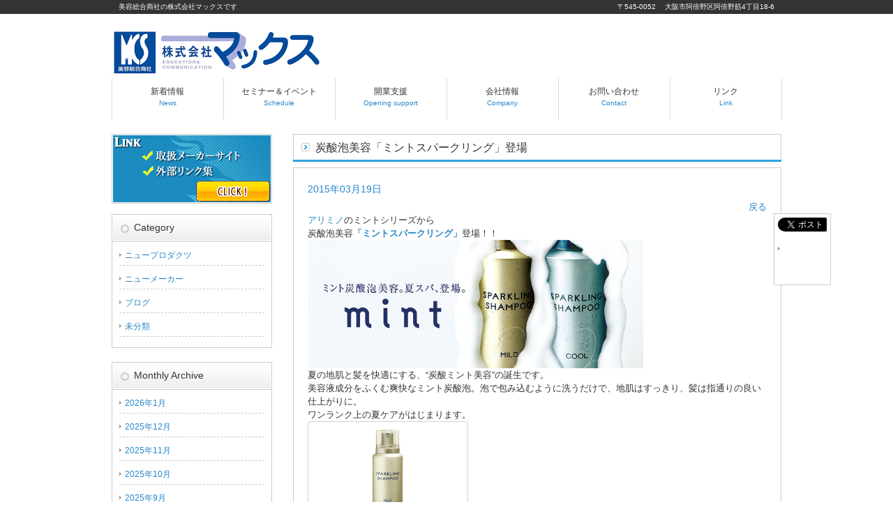

--- FILE ---
content_type: text/html; charset=UTF-8
request_url: http://osaka-mcs.co.jp/%E7%82%AD%E9%85%B8%E6%B3%A1%E7%BE%8E%E5%AE%B9%E3%80%8C%E3%83%9F%E3%83%B3%E3%83%88%E3%82%B9%E3%83%91%E3%83%BC%E3%82%AF%E3%83%AA%E3%83%B3%E3%82%B0%E3%80%8D%E7%99%BB%E5%A0%B4.html
body_size: 23758
content:
<!DOCTYPE html PUBLIC "-//W3C//DTD XHTML 1.0 Transitional//EN" "http://www.w3.org/TR/xhtml1/DTD/xhtml1-transitional.dtd">
<html xmlns="http://www.w3.org/1999/xhtml" lang="ja" prefix="og: http://ogp.me/ns#" >
<head>
<meta http-equiv="Content-Type" content="text/html; charset=utf-8" />
<meta name="viewport" content="width=device-width, minimum-scale=1, maximum-scale=1, user-scalable=no">
<title>炭酸泡美容「ミントスパークリング」登場 - 美容総合商社-株式会社マックス-</title>
<meta name="description" content="">
<meta name="keywords" content="">
<meta http-equiv="content-style-type" content="text/css" />
<meta http-equiv="content-script-type" content="text/javascript" />
<link rel="alternate" type="application/atom+xml" title="美容総合商社-株式会社マックス- Atom Feed" href="http://osaka-mcs.co.jp/feed/atom" />
<link rel="alternate" type="application/rss+xml" title="美容総合商社-株式会社マックス- RSS Feed" href="http://osaka-mcs.co.jp/feed" />
<link rel="pingback" href="http://osaka-mcs.co.jp/manage/xmlrpc.php" />
<link href="http://osaka-mcs.co.jp/common/css/import.css" rel="stylesheet" type="text/css" media="all" />
<link rel="stylesheet" type="text/css" href="http://osaka-mcs.co.jp/manage/wp-content/themes/max/style.css" media="all" />
<link href="/responsive/css/structure.css" rel="stylesheet" type="text/css">
<link href="/responsive/libs/offcanvas/offcanvas.css" rel="stylesheet" type="text/css">
<script type="text/javascript" src="http://osaka-mcs.co.jp/common/scripts/rov.js"></script>
<script type="text/javascript" src="http://osaka-mcs.co.jp/manage/wp-content/themes/max/js/libs/jquery.js"></script>
<script type="text/javascript" src="http://osaka-mcs.co.jp/manage/wp-content/themes/max/js/common.js"></script>
<link rel='dns-prefetch' href='//s.w.org' />
<link rel="alternate" type="application/rss+xml" title="美容総合商社-株式会社マックス- &raquo; 炭酸泡美容「ミントスパークリング」登場 のコメントのフィード" href="http://osaka-mcs.co.jp/%e7%82%ad%e9%85%b8%e6%b3%a1%e7%be%8e%e5%ae%b9%e3%80%8c%e3%83%9f%e3%83%b3%e3%83%88%e3%82%b9%e3%83%91%e3%83%bc%e3%82%af%e3%83%aa%e3%83%b3%e3%82%b0%e3%80%8d%e7%99%bb%e5%a0%b4.html/feed" />
		<script type="text/javascript">
			window._wpemojiSettings = {"baseUrl":"https:\/\/s.w.org\/images\/core\/emoji\/11.2.0\/72x72\/","ext":".png","svgUrl":"https:\/\/s.w.org\/images\/core\/emoji\/11.2.0\/svg\/","svgExt":".svg","source":{"concatemoji":"http:\/\/osaka-mcs.co.jp\/manage\/wp-includes\/js\/wp-emoji-release.min.js?ver=5.1.19"}};
			!function(e,a,t){var n,r,o,i=a.createElement("canvas"),p=i.getContext&&i.getContext("2d");function s(e,t){var a=String.fromCharCode;p.clearRect(0,0,i.width,i.height),p.fillText(a.apply(this,e),0,0);e=i.toDataURL();return p.clearRect(0,0,i.width,i.height),p.fillText(a.apply(this,t),0,0),e===i.toDataURL()}function c(e){var t=a.createElement("script");t.src=e,t.defer=t.type="text/javascript",a.getElementsByTagName("head")[0].appendChild(t)}for(o=Array("flag","emoji"),t.supports={everything:!0,everythingExceptFlag:!0},r=0;r<o.length;r++)t.supports[o[r]]=function(e){if(!p||!p.fillText)return!1;switch(p.textBaseline="top",p.font="600 32px Arial",e){case"flag":return s([55356,56826,55356,56819],[55356,56826,8203,55356,56819])?!1:!s([55356,57332,56128,56423,56128,56418,56128,56421,56128,56430,56128,56423,56128,56447],[55356,57332,8203,56128,56423,8203,56128,56418,8203,56128,56421,8203,56128,56430,8203,56128,56423,8203,56128,56447]);case"emoji":return!s([55358,56760,9792,65039],[55358,56760,8203,9792,65039])}return!1}(o[r]),t.supports.everything=t.supports.everything&&t.supports[o[r]],"flag"!==o[r]&&(t.supports.everythingExceptFlag=t.supports.everythingExceptFlag&&t.supports[o[r]]);t.supports.everythingExceptFlag=t.supports.everythingExceptFlag&&!t.supports.flag,t.DOMReady=!1,t.readyCallback=function(){t.DOMReady=!0},t.supports.everything||(n=function(){t.readyCallback()},a.addEventListener?(a.addEventListener("DOMContentLoaded",n,!1),e.addEventListener("load",n,!1)):(e.attachEvent("onload",n),a.attachEvent("onreadystatechange",function(){"complete"===a.readyState&&t.readyCallback()})),(n=t.source||{}).concatemoji?c(n.concatemoji):n.wpemoji&&n.twemoji&&(c(n.twemoji),c(n.wpemoji)))}(window,document,window._wpemojiSettings);
		</script>
		<style type="text/css">
img.wp-smiley,
img.emoji {
	display: inline !important;
	border: none !important;
	box-shadow: none !important;
	height: 1em !important;
	width: 1em !important;
	margin: 0 .07em !important;
	vertical-align: -0.1em !important;
	background: none !important;
	padding: 0 !important;
}
</style>
	<link rel='stylesheet' id='wp-block-library-css'  href='http://osaka-mcs.co.jp/manage/wp-includes/css/dist/block-library/style.min.css?ver=5.1.19' type='text/css' media='all' />
<link rel='stylesheet' id='sharebar-css'  href='http://osaka-mcs.co.jp/manage/wp-content/plugins/sharebar/css/sharebar.css?ver=5.1.19' type='text/css' media='all' />
<script type='text/javascript' src='http://osaka-mcs.co.jp/manage/wp-includes/js/jquery/jquery.js?ver=1.12.4'></script>
<script type='text/javascript' src='http://osaka-mcs.co.jp/manage/wp-includes/js/jquery/jquery-migrate.min.js?ver=1.4.1'></script>
<script type='text/javascript' src='http://osaka-mcs.co.jp/manage/wp-content/plugins/sharebar/js/sharebar.js?ver=5.1.19'></script>
<link rel='https://api.w.org/' href='http://osaka-mcs.co.jp/wp-json/' />
<link rel="EditURI" type="application/rsd+xml" title="RSD" href="http://osaka-mcs.co.jp/manage/xmlrpc.php?rsd" />
<link rel="wlwmanifest" type="application/wlwmanifest+xml" href="http://osaka-mcs.co.jp/manage/wp-includes/wlwmanifest.xml" /> 
<link rel='prev' title='☆スフレが看板のＣＡＦＥ☆' href='http://osaka-mcs.co.jp/%e2%98%86%e3%82%b9%e3%83%95%e3%83%ac%e3%81%8c%e7%9c%8b%e6%9d%bf%e3%81%ae%ef%bd%83%ef%bd%81%ef%bd%86%ef%bd%85%e2%98%86.html' />
<link rel='next' title='髪をＵＶから守る「ヘアカラーサンシールド」' href='http://osaka-mcs.co.jp/%e9%ab%aa%e3%82%92%ef%bd%95%ef%bd%96%e3%81%8b%e3%82%89%e5%ae%88%e3%82%8b%e3%80%8c%e3%83%98%e3%82%a2%e3%82%ab%e3%83%a9%e3%83%bc%e3%82%b5%e3%83%b3%e3%82%b7%e3%83%bc%e3%83%ab%e3%83%89%e3%80%8d.html' />
<link rel="canonical" href="http://osaka-mcs.co.jp/%e7%82%ad%e9%85%b8%e6%b3%a1%e7%be%8e%e5%ae%b9%e3%80%8c%e3%83%9f%e3%83%b3%e3%83%88%e3%82%b9%e3%83%91%e3%83%bc%e3%82%af%e3%83%aa%e3%83%b3%e3%82%b0%e3%80%8d%e7%99%bb%e5%a0%b4.html" />
<link rel='shortlink' href='http://osaka-mcs.co.jp/?p=5810' />
<link rel="alternate" type="application/json+oembed" href="http://osaka-mcs.co.jp/wp-json/oembed/1.0/embed?url=http%3A%2F%2Fosaka-mcs.co.jp%2F%25e7%2582%25ad%25e9%2585%25b8%25e6%25b3%25a1%25e7%25be%258e%25e5%25ae%25b9%25e3%2580%258c%25e3%2583%259f%25e3%2583%25b3%25e3%2583%2588%25e3%2582%25b9%25e3%2583%2591%25e3%2583%25bc%25e3%2582%25af%25e3%2583%25aa%25e3%2583%25b3%25e3%2582%25b0%25e3%2580%258d%25e7%2599%25bb%25e5%25a0%25b4.html" />
<link rel="alternate" type="text/xml+oembed" href="http://osaka-mcs.co.jp/wp-json/oembed/1.0/embed?url=http%3A%2F%2Fosaka-mcs.co.jp%2F%25e7%2582%25ad%25e9%2585%25b8%25e6%25b3%25a1%25e7%25be%258e%25e5%25ae%25b9%25e3%2580%258c%25e3%2583%259f%25e3%2583%25b3%25e3%2583%2588%25e3%2582%25b9%25e3%2583%2591%25e3%2583%25bc%25e3%2582%25af%25e3%2583%25aa%25e3%2583%25b3%25e3%2582%25b0%25e3%2580%258d%25e7%2599%25bb%25e5%25a0%25b4.html&#038;format=xml" />

<script type="text/javascript">jQuery(document).ready(function($) { $('.sharebar').sharebar({horizontal:'true',swidth:'80',minwidth:1000,position:'right',leftOffset:20,rightOffset:10}); });</script>
<!-- Sharebar Plugin by Monjurul Dolon (http://mdolon.com/) - more info at: http://devgrow.com/sharebar-wordpress-plugin -->
<!-- Wordbooker generated tags --><meta property="og:locale" content="ja_JP" /> <meta property="og:site_name" content="美容総合商社-株式会社マックス- - 美容総合商社" /> <meta property="og:type" content="article" /> <meta property="og:title" content="炭酸泡美容「ミントスパークリング」登場"/> <meta property="og:url" content="http://osaka-mcs.co.jp/%e7%82%ad%e9%85%b8%e6%b3%a1%e7%be%8e%e5%ae%b9%e3%80%8c%e3%83%9f%e3%83%b3%e3%83%88%e3%82%b9%e3%83%91%e3%83%bc%e3%82%af%e3%83%aa%e3%83%b3%e3%82%b0%e3%80%8d%e7%99%bb%e5%a0%b4.html" /> <meta property="article:published_time" content="2015-03-19T08:46:36+09:00" /> <meta property="article:modified_time" content="2015-03-19T08:46:36+09:00" /> <meta property="article:author" content="http://osaka-mcs.co.jp/author/mcs" /> <meta property="article:section" content="ニュープロダクツ" /><meta property="og:image" content="http://osaka-mcs.co.jp/manage/wp-content/uploads/2015/03/productMintSS-e1426474109612.jpg" /> <meta property="og:image" content="http://osaka-mcs.co.jp/manage/wp-content/uploads/2015/03/mintss3.jpg" /> <meta property="og:image" content="http://osaka-mcs.co.jp/manage/wp-content/uploads/2015/03/mainVisual-6.jpg" /> <meta property="og:image" content="http://osaka-mcs.co.jp/manage/wp-content/uploads/2015/03/mintss1.jpg" /> <meta property="og:image" content="http://osaka-mcs.co.jp/manage/wp-content/uploads/2015/03/mintss2.jpg" /> <meta name="description" content="アリミノのミントシリーズから      炭酸泡美容「ミントスパークリング」登場！！            夏の地肌と髪を快適にする、“炭酸ミント美容”の誕生です。   美容液成分をふくむ爽快なミント炭酸泡。泡で包み込むように洗うだけで、地肌はすっきり、髪は指通りの良い仕上がりに。 ..." /> <meta property="og:description" content="アリミノのミントシリーズから      炭酸泡美容「ミントスパークリング」登場！！            夏の地肌と髪を快適にする、“炭酸ミント美容”の誕生です。   美容液成分をふくむ爽快なミント炭酸泡。泡で包み込むように洗うだけで、地肌はすっきり、髪は指通りの良い仕上がりに。 ..." /> <!-- End Wordbooker og tags -->		<style type="text/css">.recentcomments a{display:inline !important;padding:0 !important;margin:0 !important;}</style>
		<link rel="icon" href="http://osaka-mcs.co.jp/manage/wp-content/uploads/2018/02/cropped-mcslogo2-32x32.jpg" sizes="32x32" />
<link rel="icon" href="http://osaka-mcs.co.jp/manage/wp-content/uploads/2018/02/cropped-mcslogo2-192x192.jpg" sizes="192x192" />
<link rel="apple-touch-icon-precomposed" href="http://osaka-mcs.co.jp/manage/wp-content/uploads/2018/02/cropped-mcslogo2-180x180.jpg" />
<meta name="msapplication-TileImage" content="http://osaka-mcs.co.jp/manage/wp-content/uploads/2018/02/cropped-mcslogo2-270x270.jpg" />
</head>
<body id="%e7%82%ad%e9%85%b8%e6%b3%a1%e7%be%8e%e5%ae%b9%e3%80%8c%e3%83%9f%e3%83%b3%e3%83%88%e3%82%b9%e3%83%91%e3%83%bc%e3%82%af%e3%83%aa%e3%83%b3%e3%82%b0%e3%80%8d%e7%99%bb%e5%a0%b4" class="" onload="rollovers( '_df' , '_ov' );">

<div id="page">

<div id="headerDesc">
<div id="headerDescArea">
<h1>美容総合商社の株式会社マックスです</h1>
<h2>〒545-0052　 大阪市阿倍野区阿倍野筋4丁目18-6</h2>
<!-- / #headerDescArea --></div>
<!-- / #headerDesc --></div>

<div id="header">
<div id="logo"><a href="http://osaka-mcs.co.jp/"><img src="http://osaka-mcs.co.jp/common/img/logo.png" alt="美容総合商社の株式会社マックス/ロゴ" width="300" height="65" /></a></div>

<ul id="utilityNav">

</ul>
<!-- / #header --></div>

<div id="navi">
<div id="naviArea">
<ul id="gNav">
<li><a href="http://osaka-mcs.co.jp/blog">新着情報<br />
<span>News</span></a></li>
<li><a href="http://osaka-mcs.co.jp/seminarinfo">セミナー＆イベント<br /><span>Schedule</span></a></li>
<li><a href="http://osaka-mcs.co.jp/employee">開業支援<br /><span>Opening support</span></a></li>
<li><a href="http://osaka-mcs.co.jp/company">会社情報<br /><span>Company</span></a></li>
<li><a href="http://osaka-mcs.co.jp/contact">お問い合わせ<br /><span>Contact</span></a></li>
<li><a href="http://osaka-mcs.co.jp/link">リンク<br /><span>Link</span></a></li>
</ul>
<!-- / #naviArea --></div>
<!-- / #navi --></div><div id="contents" class="clearfix">
	<div id="main">
	<h2>炭酸泡美容「ミントスパークリング」登場</h2>
	    	        <div class="sectionBorder clearfix">
    		<div class="update">2015年03月19日            	            </div>
	    	            	<p class="txt_r clear"><a href="javascript:history.back();">戻る</a></p>
        		<ul id="sharebar" style="background:#;border-color:#;">
<li><a href="http://twitter.com/share" class="twitter-share-button" data-count="vertical" data-via="ThinkDevGrow">Tweet</a><script type="text/javascript" src="http://platform.twitter.com/widgets.js"></script></li><li><iframe src="http://www.facebook.com/plugins/like.php?href=http://osaka-mcs.co.jp/%e7%82%ad%e9%85%b8%e6%b3%a1%e7%be%8e%e5%ae%b9%e3%80%8c%e3%83%9f%e3%83%b3%e3%83%88%e3%82%b9%e3%83%91%e3%83%bc%e3%82%af%e3%83%aa%e3%83%b3%e3%82%b0%e3%80%8d%e7%99%bb%e5%a0%b4.html&layout=box_count&show_faces=false&width=90&action=like&colorscheme=light&height=45" scrolling="no" frameborder="0" style="border:none; overflow:hidden; width:90px; height:61px;" allowTransparency="true"></iframe></li><li><script type="text/javascript" src="http://w.sharethis.com/button/buttons.js"></script><span class="st_facebook_vcount" displayText="Share"></span><span class="st_email" displayText="Email"></span><span class="st_sharethis" displayText="Share"></span></li></ul><ul id="sharebarx">
<li><a href="http://twitter.com/share" class="twitter-share-button" data-count="horizontal" data-via="ThinkDevGrow">Tweet</a><script type="text/javascript" src="http://platform.twitter.com/widgets.js"></script></li><li><iframe src="http://www.facebook.com/plugins/like.php?href=http://osaka-mcs.co.jp/%e7%82%ad%e9%85%b8%e6%b3%a1%e7%be%8e%e5%ae%b9%e3%80%8c%e3%83%9f%e3%83%b3%e3%83%88%e3%82%b9%e3%83%91%e3%83%bc%e3%82%af%e3%83%aa%e3%83%b3%e3%82%b0%e3%80%8d%e7%99%bb%e5%a0%b4.html&layout=button_count&show_faces=false&width=90&action=like&colorscheme=light&height=21" scrolling="no" frameborder="0" style="border:none; overflow:hidden; width:95px; height:21px;" allowTransparency="true"></iframe></li><li><span class="st_facebook_hcount" displayText="Share"></span><span class="st_email" displayText="Email"></span><span class="st_sharethis" displayText="Share"></span></li></ul><p><a href="http://www.arimino.co.jp/">アリミノ</a>のミントシリーズから</p>
<p>炭酸泡美容<a href="http://www.arimino.co.jp/products/mint/mintss/"><strong>「ミントスパークリング」</strong></a>登場！！</p>
<p><img class="alignnone  wp-image-5805" src="http://osaka-mcs.co.jp/manage/wp-content/uploads/2015/03/mainVisual-6.jpg" alt="mainVisual (6)" width="481" height="184" srcset="http://osaka-mcs.co.jp/manage/wp-content/uploads/2015/03/mainVisual-6.jpg 698w, http://osaka-mcs.co.jp/manage/wp-content/uploads/2015/03/mainVisual-6-190x73.jpg 190w, http://osaka-mcs.co.jp/manage/wp-content/uploads/2015/03/mainVisual-6-300x115.jpg 300w" sizes="(max-width: 481px) 100vw, 481px" /></p>
<p>夏の地肌と髪を快適にする、“炭酸ミント美容”の誕生です。<br />
美容液成分をふくむ爽快なミント炭酸泡。泡で包み込むように洗うだけで、地肌はすっきり、髪は指通りの良い仕上がりに。<br />
ワンランク上の夏ケアがはじまります。</p>
<p><img class="alignnone size-full wp-image-5812" src="http://osaka-mcs.co.jp/manage/wp-content/uploads/2015/03/mintss1.jpg" alt="mintss1" width="230" height="207" srcset="http://osaka-mcs.co.jp/manage/wp-content/uploads/2015/03/mintss1.jpg 230w, http://osaka-mcs.co.jp/manage/wp-content/uploads/2015/03/mintss1-190x171.jpg 190w" sizes="(max-width: 230px) 100vw, 230px" /></p>
<h4>ミント スパークリングシャンプー マイルド</h4>
<p>なめらかな洗い心地で、髪は指通りよく潤った仕上がり。</p>
<p>おだやかなクール感</p>
<p>レモン＆コリアンダーの香り</p>
<p>180g 2,500円（税抜）</p>
<p><img class="alignnone size-full wp-image-5813" src="http://osaka-mcs.co.jp/manage/wp-content/uploads/2015/03/mintss2.jpg" alt="mintss2" width="230" height="207" srcset="http://osaka-mcs.co.jp/manage/wp-content/uploads/2015/03/mintss2.jpg 230w, http://osaka-mcs.co.jp/manage/wp-content/uploads/2015/03/mintss2-190x171.jpg 190w" sizes="(max-width: 230px) 100vw, 230px" /></p>
<h4>ミント スパークリングシャンプー クール</h4>
<p>さっぱりとした洗い心地で、髪はふんわりとした仕上がり。</p>
<p>しっかりとしたクール感</p>
<p>シトラス＆バジルの香り</p>
<p>180g 2,500円（税抜）</p>
<p><img class="alignnone size-full wp-image-5811" src="http://osaka-mcs.co.jp/manage/wp-content/uploads/2015/03/mintss3.jpg" alt="mintss3" width="230" height="207" srcset="http://osaka-mcs.co.jp/manage/wp-content/uploads/2015/03/mintss3.jpg 230w, http://osaka-mcs.co.jp/manage/wp-content/uploads/2015/03/mintss3-190x171.jpg 190w" sizes="(max-width: 230px) 100vw, 230px" /></p>
<h4>ミント トリートメントセラム</h4>
<p>ゴワつく髪に潤いを与え、柔らかくしなやかな指通りに。</p>
<p>潤い・柔らかさをプラスアップ</p>
<p>グリーンティーの香り</p>
<p>110mL 2,500円（税抜）</p>
				<ul id="nav-above" class="mt30">
				  <li class="nav-previous"><a href="http://osaka-mcs.co.jp/%e2%98%86%e3%82%b9%e3%83%95%e3%83%ac%e3%81%8c%e7%9c%8b%e6%9d%bf%e3%81%ae%ef%bd%83%ef%bd%81%ef%bd%86%ef%bd%85%e2%98%86.html" rel="prev"><span class="meta-nav">&larr;</span> ☆スフレが看板のＣＡＦＥ☆</a></li>
				  <li class="nav-next"><a href="http://osaka-mcs.co.jp/%e9%ab%aa%e3%82%92%ef%bd%95%ef%bd%96%e3%81%8b%e3%82%89%e5%ae%88%e3%82%8b%e3%80%8c%e3%83%98%e3%82%a2%e3%82%ab%e3%83%a9%e3%83%bc%e3%82%b5%e3%83%b3%e3%82%b7%e3%83%bc%e3%83%ab%e3%83%89%e3%80%8d.html" rel="next">髪をＵＶから守る「ヘアカラーサンシールド」 <span class="meta-nav">&rarr;</span></a></li>
				</ul>
			        </div>
	    <!-- pagenation -->
    <div class="tablenav">
            </div>
    <!-- /pagenation -->
</div>	<div id="sub">
<div class="MG-B10"><a href="http://osaka-mcs.co.jp/link"><img src="http://osaka-mcs.co.jp/common/img/banner_link.png" alt="バナー" width="230" height="100" /></a></div>

<h3>Category</h3>
<div class="sectionBorder">
<ul>
	<li class="cat-item cat-item-5"><a href="http://osaka-mcs.co.jp/category/new-prodacts" >ニュープロダクツ</a>
</li>
	<li class="cat-item cat-item-12"><a href="http://osaka-mcs.co.jp/category/new-maker" >ニューメーカー</a>
</li>
	<li class="cat-item cat-item-4"><a href="http://osaka-mcs.co.jp/category/blog" >ブログ</a>
</li>
	<li class="cat-item cat-item-8"><a href="http://osaka-mcs.co.jp/category/%ef%bd%89%ef%bd%8e%ef%bd%86%ef%bd%8f-2" >未分類</a>
</li>
</ul>
</div>

<h3>Monthly Archive</h3>
<div class="sectionBorder">
<ul>
	<li><a href='http://osaka-mcs.co.jp/2026/01'>2026年1月</a></li>
	<li><a href='http://osaka-mcs.co.jp/2025/12'>2025年12月</a></li>
	<li><a href='http://osaka-mcs.co.jp/2025/11'>2025年11月</a></li>
	<li><a href='http://osaka-mcs.co.jp/2025/10'>2025年10月</a></li>
	<li><a href='http://osaka-mcs.co.jp/2025/09'>2025年9月</a></li>
</ul>
</div>

<h3>Blog</h3>
<div class="sectionBorder">
<ul>
	<li><a href="http://osaka-mcs.co.jp/%e3%83%9e%e3%83%bc%e3%82%afu%e3%83%90%e3%83%bc%e3%83%a0%e3%83%95%e3%82%a9%e3%83%bc%e3%83%a0.html">2026年01月19日：マークUバームフォーム</a></li>
	<li><a href="http://osaka-mcs.co.jp/%e3%82%b9%e3%83%97%e3%83%aa%e3%83%8a%e3%83%bc%e3%82%b8%e3%83%a5%e6%96%b0%e3%82%a2%e3%82%a4%e3%83%86%e3%83%a0.html">2026年01月13日：スプリナージュ新アイテム</a></li>
	<li><a href="http://osaka-mcs.co.jp/tinccs%e3%82%b7%e3%83%a3%e3%83%b3%e3%83%97%e3%83%bc.html">2025年12月15日：tinccsシャンプー</a></li>

</ul>
</div>

<div class="MG-B10"><a href="http://osaka-mcs.co.jp/contact"><img src="http://osaka-mcs.co.jp/common/img/banner_contact.png" alt="バナー" width="230" height="100" /></a></div>



</div></div>
<div id="fb-root"></div> <script>(function(d, s, id) {var js, fjs = d.getElementsByTagName(s)[0]; if (d.getElementById(id)) return;js = d.createElement(s); js.id = id; js.src = "//connect.facebook.net/ja_JP/all.js#xfbml=1&appId=254577506873";fjs.parentNode.insertBefore(js, fjs); }(document, 'script', 'facebook-jssdk'));</script>
<!-- Wordbooker code revision : 2.2.0 - Birds & Planes -->
<script type='text/javascript' src='http://osaka-mcs.co.jp/manage/wp-includes/js/jquery/ui/core.min.js?ver=1.11.4'></script>
<script type='text/javascript' src='http://osaka-mcs.co.jp/manage/wp-includes/js/jquery/ui/widget.min.js?ver=1.11.4'></script>
<script type='text/javascript' src='http://osaka-mcs.co.jp/manage/wp-includes/js/jquery/ui/mouse.min.js?ver=1.11.4'></script>
<script type='text/javascript' src='http://osaka-mcs.co.jp/manage/wp-includes/js/jquery/ui/draggable.min.js?ver=1.11.4'></script>
<script type='text/javascript' src='http://osaka-mcs.co.jp/manage/wp-includes/js/jquery/ui/sortable.min.js?ver=1.11.4'></script>
<script type='text/javascript' src='http://osaka-mcs.co.jp/manage/wp-includes/js/wp-embed.min.js?ver=5.1.19'></script>
<div id="footer">
<div id="footerContents">

<div class="contentsBox clearfix">
<div class="box">
<div class="imgL"><img src="http://osaka-mcs.co.jp/common/img/mpless.jpg" alt="画像" width="50" height="50" /></div>
<h3><a href="http://osaka-mcs.co.jp/category/m-press">インフォメーション</a></h3>
最新情報、お知らせ<br />

</div>
<div class="box">
<div class="imgL"><img src="http://osaka-mcs.co.jp/common/img/img_icon_03.png" alt="画像" width="50" height="50" /></div>
<h3><a href="http://osaka-mcs.co.jp/category/pick-up-item">ピックアップアイテム</a></h3>
注目美容小物商品情報 </div>
<div class="box">
<div class="imgL"><img src="http://osaka-mcs.co.jp/common/img/img_icon_01.png" alt="画像" width="50" height="50" /></div>
<h3><a href="http://osaka-mcs.co.jp/seminarinfo">セミナー＆イベント情報</a></h3>
当社主催の美容室に役に立つセミナー、イベント
</div>
<!-- / .contentsBox --></div>

<ul>
<li><a href="http://osaka-mcs.co.jp/">トップページ</a></li>
<li><a href="http://osaka-mcs.co.jp/blog">インフォメーション</a></li>
<li><a href="http://osaka-mcs.co.jp/seminarinfo">セミナー・イベント</a></li>
<li><a href="http://osaka-mcs.co.jp/company">会社概要</a></li>
<li><a href="http://osaka-mcs.co.jp/contact">お問い合わせ</a></li>
<li class="end"><a href="http://osaka-mcs.co.jp/link">リンク</a></li>
</ul>
<!-- / #footerContents --></div>
<div class="copyright">Copyright &copy; 2012 株式会社マックス All Rights Reserved.</div>
<!-- / #footer --></div>

<!-- / #page --></div>
<script type="text/javascript">

  var _gaq = _gaq || [];
  _gaq.push(['_setAccount', 'UA-36957748-1']);
  _gaq.push(['_trackPageview']);

  (function() {
    var ga = document.createElement('script'); ga.type = 'text/javascript'; ga.async = true;
    ga.src = ('https:' == document.location.protocol ? 'https://ssl' : 'http://www') + '.google-analytics.com/ga.js';
    var s = document.getElementsByTagName('script')[0]; s.parentNode.insertBefore(ga, s);
  })();

</script>
<script>window.jQuery || document.write('<script src="/responsive/libs/jquery-1.8.3.min.js"><\/script>')</script>
<script src="/responsive/libs/offcanvas/offcanvas.js"></script>
<script src="/responsive/js/common.js"></script>
</body>
</html>


--- FILE ---
content_type: text/css
request_url: http://osaka-mcs.co.jp/responsive/css/structure.css
body_size: 12632
content:
@charset "UTF-8";
/**
 * CSS Document
 * sass 以外での編集禁止
 */
/**
 * SASS変数定義
 */
/**
 * 配列操作
 * map-get($map, $key)     : 指定したキーの値を取得する関数
 * map-merge($map1, $map2) : 2つのマップをマージする関数
 * map-keys($map)          : 1つのマップ内のすべてのキーをカンマ区切りのリストで返す関数
 * map-values($map)        : 1つのマップ内のすべての値をカンマ区切りのリストで返す関数
 * map-has-key($map, $key) : 1つのマップ内に特定のキーがあるかどうか調べる関数
 */
/**
 * グローバル変数定義
 * 参照 mg(namespace namespace)
 */
/**
 * SASS関数定義
 */
/**
 * 関数の上書き
 */
/**
 * SASS関数のHelper
 */
/**
 * 数値処理系
 */
/**
 * Mathクラス定義
 * 引数) 数値,桁数=0
 */
/* Round (四捨五入) */
/* Ceil (切り上げ) */
/* Floor (切り捨て) */
/**
 * 文字列処理系
 */
/**
 * 数値から単位を削除
 * @param  {[type]} $value [description]
 * @return {[type]}        [description]
 */
/**
 * 文字列置換
 * @param  {[string]} $string   [対象]
 * @param  {[string]} $search   [検索]
 * @param  {[string]} $replace: ''            [置換]
 * @return {[string]}           [置換後]
 */
/**
 * タイポグラフィ
 */
/**
 * SASS関数定義
 */
/**
 * MIX-INの上書き
 */
/* libsass transitionの修正hack
------------------------------------------------- */
/**
 * MIX-INのHelper
 */
/**
 * MIX-IN Generator
 */
/**
 * マップスタイル生成
 * @param  {[type]} $hash     [ハッシュマップ]
 * @param  {[type]} $class    [クラス名]
 * @param  {[type]} $property [プロパティ]
 * @return {[type]}           [スタイル]
 */
/**
 * プリフィックス付与
 * @param  {[type]} $options:() [
 *  content: 表示内容
 *  indent: インデント
 *  offset: 表示内容の余白
 * ]
 * @return {[type]}             [description]
 */
/**
 * ボタンジェネレータ
 */
/**
 * オートレイアウト
 */
/**
 * グリッドレイアウト
 */
/**
 * グリッドシステム
 */
/**
 * CSSプロパティのMIX-IN
 */
/**
 * rem support
 * @param  {[type]} $size [description]
 * @return {[type]}       [description]
 */
/**
 * タイポグラフィ
 */
/**
 * Webアイコンセット
 */
@font-face {
  font-family: "svg";
  src: url("fonts/svg.eot?-rrvohx");
  src: url("fonts/svg.eot?#iefix-rrvohx") format("embedded-opentype"), url("fonts/svg.ttf?-rrvohx") format("truetype"), url("fonts/svg.woff?-rrvohx") format("woff"), url("fonts/svg.svg?-rrvohx#svg") format("svg");
  font-weight: normal;
  font-style: normal;
}
[class^=svg-]:before, [class*=" svg-"]:before, .svg, .drawer_nav .uk-offcanvas-bar ul li a:before {
  font-family: "svg";
  speak: none;
  font-style: normal;
  font-weight: normal;
  font-variant: normal;
  text-transform: none;
  line-height: 1;
  /* Better Font Rendering =========== */
  -webkit-font-smoothing: antialiased;
  -moz-osx-font-smoothing: grayscale;
}

.svg-arrow1:before, .drawer_nav .uk-offcanvas-bar ul li a:before {
  content: "";
}

.resp_show {
  display: none;
  visibility: hidden;
}
@media screen and (max-width: 768px) {
  .resp_show {
    visibility: visible;
  }
  .resp_show.sp.inline {
    display: inline;
  }
  .resp_show.sp.inline-block {
    display: -moz-inline-stack;
    display: inline-block;
    vertical-align: middle;
    *vertical-align: auto;
    zoom: 1;
    *display: inline;
  }
  .resp_show.sp.block {
    display: block;
  }
}

.resp_hide {
  visibility: visible;
}
.resp_hide.inline {
  display: inline;
}
.resp_hide.inline-block {
  display: -moz-inline-stack;
  display: inline-block;
  vertical-align: middle;
  *vertical-align: auto;
  zoom: 1;
  *display: inline;
}
.resp_hide.block {
  display: block;
}
@media screen and (max-width: 768px) {
  .resp_hide.sp.inline {
    display: none;
    visibility: hidden;
  }
  .resp_hide.sp.inline-block {
    display: none;
    visibility: hidden;
  }
  .resp_hide.sp.block {
    display: none;
    visibility: hidden;
  }
}

.resp_nowrap {
  white-space: normal;
}
@media screen and (max-width: 768px) {
  .resp_nowrap {
    white-space: nowrap;
  }
}

.drawer_btn {
  display: -moz-inline-stack;
  display: inline-block;
  vertical-align: middle;
  *vertical-align: auto;
  zoom: 1;
  *display: inline;
  position: fixed;
  z-index: 1000;
  top: 10px;
  left: 100%;
  margin-left: -40px;
  width: 30px;
  height: 30px;
  cursor: pointer;
}
body.uk-offcanvas-page .drawer_btn {
  left: 45px;
  pointer-events: none;
}

.drawer_btn a {
  display: block;
  width: 30px;
  height: 30px;
}
.drawer_btn i {
  transition-property: all;
  transition-duration: 500ms;
  transition-timing-function: ease-in-out;
  display: block;
  width: 80%;
  height: 2px;
  position: absolute;
  left: 10%;
  background: #000;
}
.drawer_btn i:nth-child(1) {
  top: 0px;
}
.drawer_btn i:nth-child(2) {
  top: 8px;
}
.drawer_btn i:nth-child(3) {
  top: 16px;
}
body.uk-offcanvas-page .drawer_btn i:nth-child(1) {
  top: 8px;
  transform: rotate(135deg);
}

body.uk-offcanvas-page .drawer_btn i:nth-child(2) {
  opacity: 0;
}

body.uk-offcanvas-page .drawer_btn i:nth-child(3) {
  top: 8px;
  transform: rotate(-135deg);
}

.drawer_btn.fix_header a i {
  background: #022656;
}

.drawer_nav .uk-offcanvas-bar {
  -ms-box-shadow: -2px 0 5px rgba(0, 0, 0, 0.1);
  box-shadow: -2px 0 5px rgba(0, 0, 0, 0.1);
  background: #033d89;
}
.drawer_nav .uk-offcanvas-bar ul {
  padding-top: 10px;
}
.drawer_nav .uk-offcanvas-bar ul li {
  border-top: 1px solid #1c5095;
  border-bottom: 1px solid #033a82;
}
.drawer_nav .uk-offcanvas-bar ul li:first-child {
  border-top: none;
}
.drawer_nav .uk-offcanvas-bar ul li a {
  display: block;
  color: #cdd8e7;
  padding: 10px;
  text-decoration: none;
}
.drawer_nav .uk-offcanvas-bar ul li a:before {
  font-size: 10px;
  font-size: 1rem;
  margin-right: 5px;
}
.drawer_nav .uk-offcanvas-bar ul li ul {
  -ms-box-shadow: 0 -1px 0 #033a82;
  box-shadow: 0 -1px 0 #033a82;
  border-top: 1px solid #1c5095;
  padding-top: 0;
}
.drawer_nav .uk-offcanvas-bar ul li ul li {
  padding-left: 1em;
}
.drawer_nav .uk-offcanvas-bar ul li ul li:last-child {
  border-bottom: none;
}
.drawer_nav .uk-offcanvas-bar ul li ul li a:before {
  content: "- ";
}

@media screen and (max-width: 768px) {
  * {
    box-sizing: border-box;
    max-width: 100%;
  }

  img {
    height: auto;
  }

  .gm-style, .gm-style * {
    max-width: none;
  }

  iframe[name=google_conversion_frame] {
    height: 1px;
    position: absolute;
    top: -1px;
  }

  html {
    font-size: 62.5%;
  }

  body {
    font-size: 14px;
    font-size: 1.4rem;
    -webkit-text-size-adjust: 100%;
    font-family: Arial,Verdana,"Helvetica Neue",Helvetica,"ヒラギノ角ゴ Pro W3","Hiragino Kaku Gothic Pro","メイリオ",Meiryo,Osaka,"ＭＳ Ｐゴシック","MS PGothic", sans-serif;
  }

  #headerDesc {
    height: 38px;
    padding: 5px 15px;
  }
  #headerDesc #headerDescArea {
    height: 100%;
    display: flex;
    flex-wrap: wrap;
    justify-content: flex-start;
    align-items: center;
    align-content: center;
    flex-direction: row;
  }
  #headerDesc #headerDescArea > * {
    display: block;
    height: auto;
    float: none;
    line-height: 1.45;
    margin: 0;
  }

  #header {
    display: block;
    width: 100%;
    height: auto;
    overflow: hidden;
    margin: 0;
    float: none;
    padding: 10px 15px;
  }
  #header #logo {
    overflow: hidden;
    margin: 0;
    float: none;
    height: auto;
  }
  #header #utilityNav {
    display: none;
  }

  #navi {
    display: none;
  }

  body ul#sharebarx {
    display: flex!important;
    flex-wrap: wrap;
    justify-content: flex-start;
    align-items: stretch;
    align-content: stretch;
    flex-direction: row;
    float: none;
    border-top: 1px solid #ddd;
    padding: 15px 15px 0;
  }
  body ul#sharebarx li {
    float: none;
    list-style: none;
    background: none;
    padding-left: 0;
  }

  #footer {
    padding: 0;
  }
  #footer #footerContents .contentsBox {
    margin: 0;
    padding: 15px;
  }
  #footer #footerContents .contentsBox .box + .box {
    margin-top: 15px;
  }
  #footer #footerContents .contentsBox .box {
    background-color: #fff;
    width: auto;
    float: none;
    margin-right: 0;
  }
  #footer #footerContents .contentsBox .box:after {
    content: "";
    display: table;
    clear: both;
  }
  #footer #footerContents > ul {
    padding-top: 0;
  }
  #footer #footerContents > ul li + li {
    margin-top: 1px;
  }
  #footer #footerContents > ul li {
    display: block;
    float: none;
    text-align: left;
    margin: 0;
    padding: 0;
  }
  #footer #footerContents > ul li a {
    display: block;
    background-color: #666;
    color: #fff;
    padding: 15px 15px;
  }
  #footer .copyright {
    background-color: #000;
    font-size: 10px;
    font-size: 1rem;
    margin-top: 0;
    padding: 5px;
    height: auto;
  }

  #mainImg {
    margin-top: 0;
    height: auto;
  }

  #contents {
    padding-bottom: 15px;
    padding-bottom: 0;
    margin-top: 0;
  }

  #sub {
    width: auto;
    float: none;
    padding: 15px;
    padding-bottom: 5px;
    border-top: 10px solid #f9f9f9;
  }
  #sub img[src*=banner] {
    display: block;
    margin: auto;
  }
  #sub h3 {
    border-top: 1px solid #ddd;
    background: #ffffff;
    /* Old browsers */
    background: linear-gradient(to bottom, #ffffff 0%, #eeeeee calc(100% - 1px), #ffffff calc(100% - 1px));
    height: auto;
    padding: 10px 15px;
    line-height: 1.45;
    border: 1px solid #ddd;
    border-bottom: none;
    width: auto;
  }
  #sub .sectionBorder {
    margin-top: 0;
  }

  #main {
    float: none;
  }
  #main h2 {
    height: auto;
    padding: 10px;
    background: none;
    border-top: 1px solid #ddd;
    border-bottom: 3px solid #30a3d5;
  }
  #main h3 {
    border-top: 1px solid #ddd;
    background: #ffffff;
    /* Old browsers */
    background: linear-gradient(to bottom, #ffffff 0%, #eeeeee calc(100% - 1px), #ffffff calc(100% - 1px));
    height: auto;
    padding: 10px 15px;
    line-height: 1.45;
  }
  #main .sectionBorder {
    padding: 15px;
    border-left: none;
    border-right: none;
  }
  #main * + table {
    margin-top: 15px;
  }
  #main table {
    height: auto !important;
  }
  #main table,
#main thead,
#main tbody,
#main tr,
#main th,
#main td {
    display: block;
    width: auto;
  }
  #main th, #main th[class],
#main td,
#main td[class] {
    border-color: #ddd;
    width: auto;
    padding: 15px 10px;
    line-height: 1.45;
  }
  #main th.t-head02, #main th.t-item02,
#main td.t-head02,
#main td.t-item02 {
    border: 1px solid #ddd;
  }
  #main th.t-head + .t-item, #main th.t-head + .t-head02, #main th.t-head02 + .t-item02,
#main td.t-head + .t-item,
#main td.t-head + .t-head02,
#main td.t-head02 + .t-item02 {
    border-top: none;
  }
  #main tr + tr .t-head {
    border-top: none;
  }

  body.home #contents .contentsBox:first-child {
    margin: 0;
    padding: 15px;
  }
  body.home #contents .contentsBox:first-child .box + .box {
    margin-top: 15px;
  }
  body.home #contents .contentsBox:first-child .box {
    display: block;
    float: none;
    width: auto;
    margin-right: 0;
  }
  body.home #contents .contentsBox:first-child .box:after {
    content: "";
    display: table;
    clear: both;
  }
  body.home #contents #main .box + .box,
body.home #contents #main .box + .box-end {
    border-top: 1px solid #ddd;
  }
  body.home #contents #main .box, body.home #contents #main .box-end {
    max-width: none;
    float: none;
    width: auto;
    margin: 0 -15px;
    border-right: none;
    padding: 15px;
    text-align: center;
  }
  body.home #contents #main .section .imgR {
    width: 30%;
  }

  body#seminarinfo #main h2 ~ * {
    display: block;
    margin-top: 1em;
    padding-left: 15px;
    padding-right: 15px;
  }

  body#link #main .section {
    padding: 0;
  }
  body#link #main .pagetop + .clear + .link {
    margin-top: 30px;
  }
  body#link #main .link h4,
body#link #main .link > ul {
    padding-left: 15px;
    padding-right: 15px;
  }
  body#link #main .link h4 {
    padding-bottom: 5px;
  }

  form [name=郵便番号] {
    min-width: 8em;
  }

  #confirmBody {
    left: 0 !important;
  }

  #confirmBody,
#confirmBody ul.confirm_layer,
#confirmBody ul.confirm_layer li,
#confirmBody table.infield {
    width: 100% !important;
  }
  #confirmBody ul.confirm_layer li {
    background: transparent;
  }
  #confirmBody ul.confirm_layer li.confirm_middle {
    background-color: #fff;
  }
}

--- FILE ---
content_type: text/css
request_url: http://osaka-mcs.co.jp/common/css/style.css
body_size: 12898
content:
@charset "utf-8";
/* ===================================================================
CSS information

 file name  :style.css
 style info :コンテンツエリア関係 他
 
このスタイルシートの構成
 基本設定、レイアウト、横幅設定など
 汎用class
 #header
  #utilityNav
 #navi
  #gNav
 #footer
  #footerContents
 #page
 #mainImg
  #imgArea
  #contents
   #main
   #sub
=================================================================== */

/*----------------------------------------------------
	基本設定、リンクカラーなど
----------------------------------------------------*/
body {
}

a:link {
	color:#2586ca;
	text-decoration: none;
}
a:visited {
	color:#2586ca;
	text-decoration: none;
}
a:hover {
	color:#42a0e2;
	text-decoration: underline;
}
a:active {
	color:#42a0e2;
	text-decoration: none;
}


/*----------------------------------------------------
	汎用class
----------------------------------------------------*/
.imgR {
	float: right;
	margin: 0 0 0 10px;
}

.imgL {
	float: left;
	margin: 0 10px 0 0;
}

.btn {
	text-align: center;
}

/* clearfix */
.clearfix:after {
	content: "."; display: block; visibility: hidden; height: 0.1px; font-size: 0.1em; line-height: 0; clear: both;
}
/* Hides from IE-mac \*/
* html .clearfix {height: 1%;}
.clearfix {display: block;}
/* End hide from IE-mac */


/* margin
----------------------------------------------------------*/
/* Top */
.MG-T0 { margin-top: 0 !important; }
.MG-T5 { margin-top: 5px !important; }
.MG-T10 { margin-top: 10px !important; }
.MG-T15 { margin-top: 15px !important; }
.MG-T20 { margin-top: 20px !important; }
.MG-T25 { margin-top: 25px !important; }
.MG-T30 { margin-top: 30px !important; }
/* Bottom */
.MG-B0 { margin-bottom: 0 !important; }
.MG-B5 { margin-bottom: 5px !important; }
.MG-B10 { margin-bottom: 15px !important; }
.MG-B15 { margin-bottom: 15px !important; }
.MG-B20 { margin-bottom: 20px !important; }
.MG-B25 { margin-bottom: 25px !important; }
.MG-B30 { margin-bottom: 30px !important; }

/* padding
----------------------------------------------------------*/
/* Left */
.PD-L5 { padding-left: 5px !important; }
.PD-L10 { padding-left: 10px !important; }
.PD-L15 { padding-left: 15px !important; }
.PD-L20 { padding-left: 20px !important; }
.PD-L25 { padding-left: 25px !important; }
.PD-L30 { padding-left: 30px !important; }
/* Right */
.PD-R5 { padding-right: 5px !important; }
.PD-R10 { padding-right: 10px !important; }
.PD-R15 { padding-right: 15px !important; }
.PD-R20 { padding-right: 20px !important; }
.PD-R25 { padding-right: 25px !important; }
.PD-R30 { padding-right: 30px !important; }

/* フォントサイズ・カラー
----------------------------------------------------------*/
.TXT-S { font-size:12px;}
.TXT-M { font-size:14px;}
.TXT-L { font-size:16px;}

.TXT-RED { color:#FF3333;}
.TXT-ORG { color:#f7931e;}

/*　ページトップへ
----------------------------------------------------------*/
.pagetop {
	}
.pagetop a {
		float: right!important ;
		background:url(../img/pagetop.jpg) no-repeat!important ;
		width: 116px!important ;
		height: 23px!important ;
		display: inline!important ;
		margin: 10px 0 0!important ;
		
		text-indent: -3000px!important ;
		overflow: hidden!important ;
}

/* -----------------------------------------------------------
	#header
		ヘッダー
----------------------------------------------------------- */
#header {
	width: 960px;
	margin: 0 auto;
}

#header #logo {
	clear: both;
	float: left;
	font-size: 14px;
	font-weight: bold;
	height: 50px;
	width: 160px;
	margin: 20px 0;
}
#headerDesc {
	color: #fff;
	background: #333;
	height: 20px;
}
#headerDescArea {
	width: 960px;
	margin: 0 auto;
}

#headerDescArea h1 {
	font-size: 10px;
	font-weight: normal;
	float: left;
	margin: 2px 0 0 10px;
	height: 20px;
}
#headerDescArea h2 {
	font-size: 10px;
	font-weight: normal;
	float: right;
	margin: 2px 10px 0 0;
	height: 20px;
}


/* #utilityNav
----------------------------------------------------------- */
#header #utilityNav {
	float: right;
	text-align: right;
	padding-top: 60px;
}

#header #utilityNav li {
	display: inline;
	list-style-type: none;
	margin-right: 5px;
	padding:0 0 5px 8px;
	background: url(../img/list-arw.png) no-repeat;
	background-position:0% 30%;
}


/* -----------------------------------------------------------
	#navi
		ナビ
----------------------------------------------------------- */
#navi {
	clear: both;
	height: 60px;
}

/* #gNav
----------------------------------------------------------- */
#navi #gNav {
	clear: both;
	overflow: hidden;
}

* html #navi #gNav {
	height: 1%;
}

#naviArea {
	width: 960px;
	margin: 0 auto;
	border-left-width: 1px;
	border-left-style: solid;
	border-left-color: #ddd;
}

#navi #gNav li {
	float: left;
	text-align: center;
}

#navi #gNav li a:link,
#navi #gNav li a:visited,
#navi #gNav li a:active {
	color:#333;
	font-size: 12px;
	text-decoration:none;
	display:block;
	width: 159px;
	height: 50px;
	padding-top: 10px;
	border-right-width: 1px;
	border-right-style: solid;
	border-right-color: #ddd;
}

#navi #gNav span {
	color:#2586ca;
	font-size: 10px;
}

#navi #gNav li a:hover{
	color:#989898;
	background-position:0 -60px;
	text-decoration:none;
}

/* -----------------------------------------------------------
	#footer
		フッター
----------------------------------------------------------- */
#footer {
	clear: both;
	background: #ededed;
	padding: 15px 0 0 0;
}

#footer .copyright {
	color: #fff;
	background: #666;
	text-align: center;
	margin-top: 20px;
	padding: 15px 0 0 0;
	height: 30px;
}

#footerContents ul {
	text-align: center;
	padding: 10px 0 0 0;
}

#footerContents ul li {
	display: inline;
	border-right: solid 1px #999;
	padding: 0 10px 0 10px;
}
#footerContents ul li.end {
	display: inline;
	border: none;
	padding: 0 10px 0 10px;
}

#footerContents .box {
	width: 280px;
	float: left;
	border: none;
	margin-right: 10px;
	padding: 10px;
}

#footerContents h3 {
	font-weight: normal;
}

/* -----------------------------------------------------------
	#footerContents
		フッターコンテンツ
----------------------------------------------------------- */
#footerContents {
	width: 960px;
	margin: 0 auto;
}


/*----------------------------------------------------
	#page
----------------------------------------------------*/
#page {
}


/*----------------------------------------------------
	#mainImg
----------------------------------------------------*/
#mainImg {
	height: 300px;
	margin-top: 20px;
}
#imgArea {
	width: 960px;
	margin: 0 auto;
}

/*----------------------------------------------------
	#contents
----------------------------------------------------*/
#contents {
	width: 960px;
	margin: 20px auto 0 auto;
	padding-bottom: 60px;
	text-align: left;
}

#contents .pageTop {
	clear: both;
	text-align: right;
}


/*.contentsBox
----------------------------------------------------*/
.contentsBox {
	margin: 0 0 20px 15px;
	min-height:1px;
}

.contentsBox .box {
	font-size: 12px;
	width: 280px;
	float: left;
	border: solid #CCC 1px;
	margin-right: 10px;
	padding: 10px;
}


/*----------------------------------------------------
	#main
		メイン
----------------------------------------------------*/
#main {
	float: right;
	width: 700px;
}

#main h2{
	font-size: 16px;
	font-weight: normal;
	width: 700px;
	height: 40px;
	background: url(../img/bg-h2.png) no-repeat;
	padding: 8px 0 0 32px;
}

#main h3{
	font-size: 16px;
	font-weight: normal;
	width: 700px;
	height: 30px;
	background: url(../img/bg-h3.png) no-repeat;
	padding: 9px 0 0 32px;
}

#main h4{
	color: #2586ca;
	font-size: 14px;
	font-weight: normal;
	margin: 0 0 10px 0;
}

#main .section{
	margin: 0 0 20px 0;
	padding: 10px 5px;
}

#main .sectionBorder{
	margin: 0 0 20px 0;
	padding: 20px 20px;
	border: solid #ccc 1px;
	min-height:1px;
}

#main .box {
	width: 190px;
	float: left;
	border-right: solid #CCC 1px;
	margin-right: 5px;
	padding: 0 15px 0 10px;
}

#main .box-end {
	width: 190px;
	float: left;
	margin-right: 5px;
	padding: 0 0 0 10px;
}

#main ul li{
	list-style-type: none;
	padding: 0 0 5px 8px;
	background: url(../img/list-arw.png) no-repeat;
	background-position:0% 30%;
}

.section .jf_box{
	width: 340px;
	border: 1px solid #cccccc;
	margin: 10px 0;
}

#main .section .jf_box h4 {
	color: #FFF;
	background-color: #2988b4;
	padding: 0 0 0 10px;
}


.section .jf_box img{
	float:right;
	margin: 4px;
	border:solid 1px #ccc;
    padding:2px;
}

.section .jf_box h5 {
	padding:5px;
	border-bottom:2px #2988b4;
}

.section .jf_box p {
	padding: 0 3px;
}

.section .jf_box {
	width: 340px;
	border: 1px solid #cccccc;
	margin: 10px 0;
}

 .section .jf_box:after
/* clearfix */ {
    content: "."; 
    display: block; 
    height: 0; 
    clear: both; 
    visibility: hidden;
}
/* 均等 */
#employee .section {
	text-align: justify;
	text-justify: distribute-all-lines;
	zoom: 1;
	display: block;
	overflow: hidden;
}
#employee .section:after{
	line-height:0;
	visibility:hidden;
	content:url(../img/justline.gif);
}

 #employee .section .jf_box{
	display: inline-block;
	text-align: left;
	vertical-align: top;
}

 * html #employee .section .jf_box {
	display: inline;
	zoom: 1;
}

 *:first-child+html #employee .section .jf_box {
	display: inline;
	zoom: 1;
}

.clear {
	clear:both;
}

/*　リンクページ　*/
.link {
	margin:0 0 20px 0;
}

#main .section .link h4#A01,
#main .section .link h4#A02,
#main .section .link h4#A03,
#main .section .link h4#A04,
#main .section .link h4#A05,
#main .section .link h4#A06,
#main .section .link h4#A07,
#main .section .link h4#A08,
#main .section .link h4#A09 {
	border-bottom:solid 3px #009;
}



.link ul {
	padding:0 0 0 10px;
}

.link ul li a:hover {
	color:#ffc000;
}

.link ul li a:visited {
	color:#009;
}


#main .section .anc ul.buildingLink{
	background-color: #e5eff6;
	padding: 10px;
	clear: both;
	height: 100%;
	}
	
#main .section .anc ul.buildingLink:after{
	content: "";
    clear: both;
    height: 0;
    display: block;
    visibility: hidden;
	}
	
#main .section .anc ul.buildingLink li{
	float: left;
	padding: 7px 1px 5px 18px;
	margin-right: 20px;
	background:url(../img/icon02.jpg) no-repeat 0 50%;
	/width: 13em; /*IE6 IE7 Hack*/
}

#main .section .anc ul.buildingLink li a:hover {
	color:#FF33CC;
}


#main .section .anc h4 {
	background-color: #e5eff6;
	color:#333333;
	padding-left: 10px;
	
}

#main .section .anc {
	margin: 10px 10px;
	padding: 5px;
	border: medium solid #2586ca;
	margin-bottom: 30px;
	line-height: italic;
}


/* テーブル装飾
----------------------------------------------------------- */
#main .t-head {
	border-collapse: collapse;
	border: solid 1px #ddd;
	padding: 10px;
	background-color: #efefef;
	width: 80px;
}

#main .t-head {
	border-collapse: collapse;
	border: solid 1px #ddd;
	padding: 10px;
	background-color: #efefef;
	width: 80px;
}
#main .t-head02 {
	border-collapse: collapse;
	border-top: solid 1px #ddd;
	border-left: solid 1px #ddd;
	border-bottom: solid 1px #ddd;
	width: 179px;
}

#main .t-item {
	border-collapse: collapse;
	border: solid 1px #ddd;
	width: 539px;
}

#main .t-item02 {
	border-collapse: collapse;
	border-top: solid 1px #ddd;
	border-right: solid 1px #ddd;
	border-bottom: solid 1px #ddd;
	width: 360px;
}

/* -----------------------------------------------------------
	#sub
		サイドバー、サブ
----------------------------------------------------------- */
#sub {
	float: left;
	width: 230px;
}

#sub h3{
	font-size: 14px;
	font-weight: normal;
	width: 230px;
	height: 35px;
	background: url(../img/bg-side-h3.png) no-repeat;
	margin:0;
	padding: 9px 0 0 32px;
}

#sub ul {
	margin: -10px 0 2px;
}

#sub ul li{
	list-style-type: none;
	padding: 5px 0 5px 8px;
	background: url(../img/list-arw.png) no-repeat;
	background-position:0% 49%;
	border-bottom: dashed #ccc 1px;
	margin: 5px 0 5px;
}

#sub .sectionBorder{
	font-size: 12px;
	margin: -5px 0 20px 0;
	padding: 10px 10px 10px 10px;
	border: solid #ccc 1px;
}

#sub .box {
	border-bottom: solid #CCC 1px;
	padding: 5px;
}

#sub .box-end {
	padding: 5px;
}

.contactForm{
	width: 100%;
}
.contactForm th,.contactForm td{
	padding: 5px;
	border: 1px solid #fff;
}
.contactForm td span{
	display: block;
	margin: 5px 0;
}
.contactForm th{
	width: 25%;
	background: #ddd;
}
.submitarea {
	text-align: center;
}
.submitarea li{
	margin-top: 10px;
	background: none!important;
	display: inline-block;
*	display: inline;
*	zoom: 1;
}
.submitarea button {
    cursor: pointer;
}#mcsic .mcsic {
	font-family: "ヒラギノ角ゴ Pro W3", "Hiragino Kaku Gothic Pro", "メイリオ", Meiryo, Osaka, "ＭＳ Ｐゴシック", "MS PGothic", sans-serif;
	font-size: 18px;
	font-style: italic;
	font-weight: bold;
}
.clearfix #mcsic {
	background-image: url(../img/company_logo01.png);
	background-repeat: no-repeat;
	background-position: 220px;
	margin-left: 10px;
}


--- FILE ---
content_type: application/javascript
request_url: http://osaka-mcs.co.jp/manage/wp-content/themes/max/js/common.js
body_size: 4485
content:
(function($){
		  
/*---------------------------------
*	template
----------------------------------*/
	// 画面の横幅取得
	var winWidth = window.innerWidth;
	
	$(function(){
		
	/* ^^^^^^^^^^^^^|
	|　クリッカブル |
	|______________*/
		$.fn.clickable({
			handler: '.clickable'
		});
		
	/* ^^^^^^^^^^^^^|
	|	タブUI		|
	|______________*/
	$('.tab_cont').each(function(){//複数設置の為、ループ
		$.fn.tabui({
			handler		: '.tabs li',
			target		: '.tabsection',
			kee			: 'selected',
			container	: this
		});
	});
		
	/* ^^^^^^^^^^^^^|
	|アコーディオン	|
	|______________*/
		$.fn.accordion({
			handler		: '.title',
			target		: '.outline',
			uli_close	: 'tag_close',
			uli_open	: 'tag_open',
			extendKey	: '#',
			extendid	: 'anchor',
			container	: '.accordion'
		});
	
	/* ^^^^^^^^^^^^^|
	|smooth scroll	|
	|______________*/
		$.fn.smoothscroll({
			speed	: 400
		});
		
	});
	/* ^^^^^^^^^^^^^^^^^^^^^^^^^^^^^^^^^^^^^^^^^^^^^^^^^^^^^^^^^^^^^^^^^^^^^^^^^^^^^^|
	|	関数群																		 |
	|_______________________________________________________________________________*/
	
	/* ^^^^^^^^^^^^^|
	|smooth scroll	|
	|______________*/
	$.fn.smoothscroll = function(c){
		var _speed = c.speed;
		$('a[href*=#]').click(function() {
			if (location.pathname.replace(/^\//,'') == this.pathname.replace(/^\//,'')
			&& location.hostname == this.hostname) {
				var $target = $(this.hash);
				$target = $target.length && $target
				|| $('[name=' + this.hash.slice(1) +']');
				if ($target.length) {
					var targetOffset = $target.offset().top;
					$('html,body')
					.animate({scrollTop: targetOffset}, _speed);
					return false;
				}
			}
		});
	}
	
	/* ^^^^^^^^^^^^^|
	|　クリッカブル |
	|______________*/
	$.fn.clickable = function(c){
		var target = $(c.handler);
		target.css('cursor','pointer');
		target.click(function(){
			var linkUrl = $(this).find("a").attr("href");
			//aタグから遷移先を自動取得
			if(linkUrl)window.location = linkUrl;
			return false;
		});
	};
	
	/* ^^^^^^^^^^^^^|
	|アコーディオン	|
	|______________*/
	$.fn.accordion = function(c){
		var _container		= c.container;
		var _handler		= c.handler;
		var _target			= c.target;
		var _uli_close		= c.uli_close;
		var _uli_open		= c.uli_open;
		
		var _sepalatekey	= c.extendKey;
		var _sepalateid		= c.extendid;
		var currentkey		= $(location).attr('href').split(_sepalatekey)[1];
		
		if(currentkey){
			var preced = $(_sepalatekey + currentkey).children();
			preced.removeClass(_uli_close);
			preced.addClass(_uli_open);
		}
		$(_container).each(function(){//複数設置の為、ループ
									
			$(_handler, this).each(function(i){
				
				// 非アクティブ要素は隠す
				activeSection();
				
				$(this).click(function(){
					var child	= $(this).children();
					var parent	= $(this).parent().find(_handler);
					
					var parent	= $(this).parent().find(_handler);
					parent.not(this).children().removeClass(_uli_open);
					parent.not(this).children().removeClass(_uli_close);
					parent.not(this).children().addClass(_uli_close);
					
									   
					if ( child.hasClass(_uli_close) ){
						changeOpen(child);
					}else{
						changeClose(child);
					}
					activeSection();
				});
				
				function activeSection(){
					$('.' + _uli_close).parent().next().hide();
					$('.' + _uli_open).parent().next().show();
				}
				
				function changeClose(e){
					e.removeClass(_uli_open);
					e.addClass(_uli_close);
				}
				function changeOpen(e){
					e.removeClass(_uli_close);
					e.addClass(_uli_open);
				}
			});
		});
	};
		
	/* ^^^^^^^^^^^^^|
	|	タブUI		|
	|______________*/
	$.fn.tabui = function(c){
		var fn_container	= $(c.container);
		var fn_handler		= fn_container.find($(c.handler));
		var _target			= fn_container.find(c.target);
		var _kee			= c.kee;
		
		$(_target).each(function(i){
			if(i != 0)$(this).hide();
		});
		fn_container.find("ul.tabs li:first").addClass(_kee);
		
		//タブの数を取得
		var tablength = fn_handler.length;
		//タブの幅を要素数に応じて変更する
		var tabwidth = (fn_container.width() * .95 - (5 + tablength * 5)) / tablength + "px";
		fn_handler.css({
						  'width'	:tabwidth,
						  'padding'	:'5px 0'
		});
		
		fn_handler.click(function(){
			var index = fn_handler.index(this);
			fn_handler.removeClass(_kee);
			$(this).addClass(_kee);
			$(_target).hide();
			_target.eq(index).fadeIn("slow");
		});
	};
	
})(jQuery);